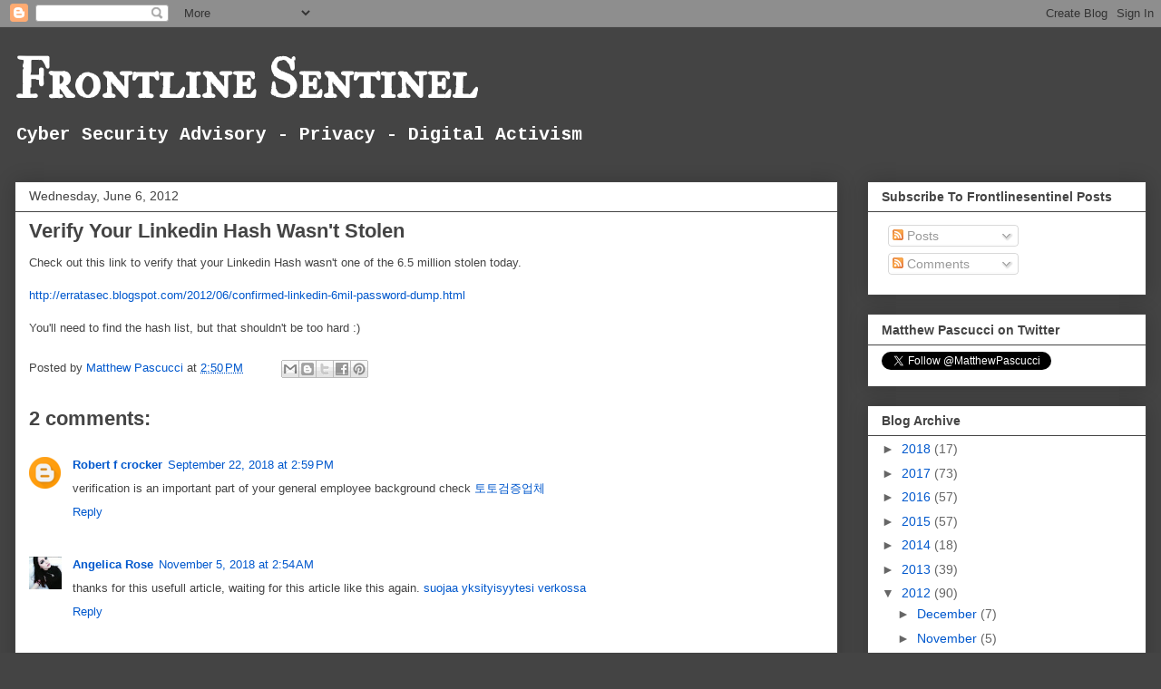

--- FILE ---
content_type: text/plain
request_url: https://www.google-analytics.com/j/collect?v=1&_v=j102&a=504926381&t=pageview&_s=1&dl=http%3A%2F%2Fwww.frontlinesentinel.com%2F2012%2F06%2Fverify-your-linkedin-hash-wasnt-stolen.html&ul=en-us%40posix&dt=Frontline%20Sentinel%3A%20Verify%20Your%20Linkedin%20Hash%20Wasn%27t%20Stolen&sr=1280x720&vp=1280x720&_u=IEBAAEABAAAAACAAI~&jid=1389019150&gjid=201755522&cid=198585986.1768948902&tid=UA-90659070-1&_gid=1136021293.1768948902&_r=1&_slc=1&z=1767158575
body_size: -453
content:
2,cG-RYES8137J2